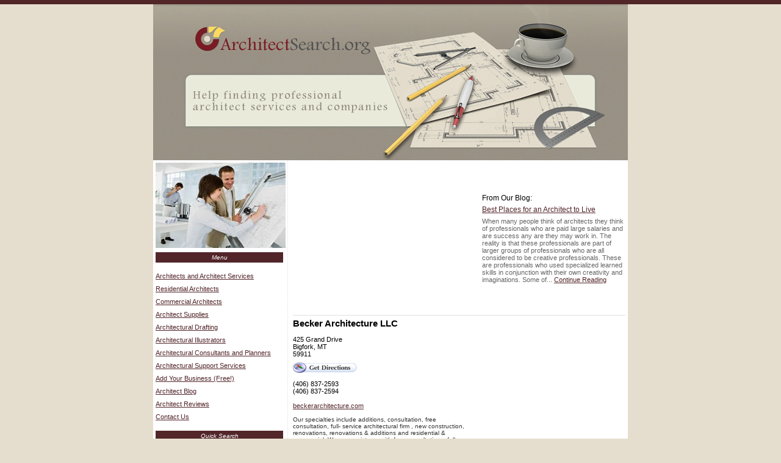

--- FILE ---
content_type: text/html; charset=utf-8
request_url: http://architectsearch.org/residential/montana/becker_architecture_llc.html
body_size: 5945
content:

<!DOCTYPE html PUBLIC "-//W3C//DTD XHTML 1.0 Transitional//EN"
	"http://www.w3.org/TR/xhtml1/DTD/xhtml1-transitional.dtd">
	
<html xmlns="http://www.w3.org/1999/xhtml">
<head>

<style type="text/css">
/* #RT, #Details { border: 1px solid #E0E0E0; margin-left: auto; margin-right: auto; width: 510px; }
#Details TH { text-align: left; width: 80px; } */
#RT TD { padding: 3px; }
</style>
<title>Becker Architecture LLC :: Residential Architect Service :: Bigfork, MT</title>
<meta http-equiv="Content-Type" content="text/html; charset=iso-8859-1" />
<meta name="Description" content="Info on Becker Architecture LLC is a Bigfork, Montana based Residential Architect Service establishment." /><meta name="Keywords" content="Becker, Architecture, LLC, residential, residential, architect, service, residential, architects" />
<link rel="stylesheet" type="text/css" href="/common.css" />
</head>
<body style="background-color: #E5DECE;">
<div style="height: 7px; background-color: #522529;"></div>
<table cellpadding="0" cellspacing="0" style="background-color: #FFF; width: 778px; margin-left: auto; margin-right: auto;">
	<tr>
		<td style="height: 256px; background: url('/images/head.jpg') top left no-repeat;">&nbsp;</td>
	</tr>
	<tr>
		<td style="background-color: #FFF;">

<table>
	<tr>
		<td style="width: 190px;" valign="top">
<img src="/images/architect_services.jpg" alt="architect services" style="margin-bottom: 3px; margin-left: 4px; margin-top: 4px;" />
<div style="padding: 4px;">
<div style="background-color: #522529; color: #FFF; font-size: .85em; text-align: center; padding: 3px;"><em>Menu</em></div>
<p style="line-height: 16pt;">
<a href="/">Architects and Architect Services</a><br />
<a href="/residential/">Residential Architects</a><br />
<a href="/commercial/">Commercial Architects</a><br />
<a href="/supplies/">Architect Supplies</a><br />
<a href="/drafting/">Architectural Drafting</a><br />
<a href="/illustrators/">Architectural Illustrators</a><br />
<a href="/planners/">Architectural Consultants and Planners</a><br />
<a href="/support/">Architectural Support Services</a><br />
<a href="/add-my-business.aspx">Add Your Business (Free!)</a><br />
<a href="/blog/">Architect Blog</a><br />
<a href="/reviews/">Architect Reviews</a><br />
<a href="/contact/">Contact Us</a>
</p>



<form action="/search.aspx" method="get" style="margin-top: 10px; margin-bottom: 10px;">
<input type="hidden" name="City" value="" />
<input type="hidden" name="State" value="" />
<input type="hidden" name="Distance" value="9000" />
<input type="hidden" name="Keyword" value="" />
<div style="background-color: #522529; color: #FFF; font-size: .85em; text-align: center; padding: 3px;"><em>Quick Search</em></div>
&nbsp;
<table style="margin-left: auto; margin-right: auto;">

	<tr>
		<td style="padding-bottom: 10px;" colspan="2">
<select name="Category">
	<option value="">[select interest]</option>
	<option value="residential">Residential Architects</option>
	<option value="Commercial">Commercial Architecture Firms</option>
	<option value="supplies">Architectural Supplies</option>
	<option value="drafting">Architect Drafting Services</option>
	<option value="illustrators">Architect Illustration Services</option>
	<option value="planners">Architectural Planners</option>
	<option value="support">Architectural Support Services</option>

</select>
		</td>
	</tr>

	<tr>
		<td style="padding-bottom: 10px;">Zip Code: <input type="text" size="6" maxlength="5" name="Zip" /></td>
	</tr>
	<tr>
		<td class="AC"><input type="submit" value="Search &raquo;&raquo;" /></td>
	</tr>
</table>
</form>



<div style="background-color: #522529; color: #FFF; font-size: .85em; text-align: center; padding: 3px;"><em>Featured Companies</em></div>
&nbsp;
<table>
	<tr><td class="LNLI"><a href="/support/california/j_peppler_design_ca.html">J Peppler Design</a> in Paradise, CA</td></tr>
	<tr><td class="LNDiv">&nbsp;</td></tr>
	<tr><td class="LNLI"><a href="/support/california/old_towne_kitchen_bath.html">Old Towne Kitchen & Bath</a> in Novato, CA</td></tr>
	<tr><td class="LNDiv">&nbsp;</td></tr>
	<tr><td class="LNLI"><a href="/planners/virginia/bourbon_street.html">Bourbon Street</a> in Hampton, VA</td></tr>
	<tr><td class="LNDiv">&nbsp;</td></tr>
	<tr><td class="LNLI"><a href="/support/florida/michael_baker_architect_fl.html">Michael Baker Architect</a> in Casselberry, FL</td></tr>
	<tr><td class="LNDiv">&nbsp;</td></tr>
	<tr><td class="LNLI"><a href="/drafting/florida/perkins_richard_inc_8875.html">Perkins Richard Inc</a> in Pensacola, FL</td></tr>
	<tr><td class="LNDiv">&nbsp;</td></tr>
	<tr><td class="LNLI"><a href="/illustrators/idaho/all_venture_drafting_id.html">All Venture Drafting</a> in Hayden, ID</td></tr>
	<tr><td class="LNDiv">&nbsp;</td></tr>
	<tr><td class="LNLI"><a href="/support/louisiana/general_construction_service_la.html">General Construction Service Inc</a> in Kenner, LA</td></tr>
	<tr><td class="LNDiv">&nbsp;</td></tr>
	<tr><td class="LNLI"><a href="/Commercial/washington/doh_associates.html">DOH Associates</a> in Wenatchee, WA</td></tr>
	<tr><td class="LNDiv">&nbsp;</td></tr>
	<tr><td class="LNLI"><a href="/Commercial/south_carolina/kelly_joseph_michael_architect_sc.html">Kelly Joseph Michael Architect</a> in Greenville, SC</td></tr>
	<tr><td class="LNDiv">&nbsp;</td></tr>
	<tr><td class="LNLI"><a href="/residential/tennessee/e_s_d_s_architects.html">E S D S Architects</a> in Pigeon Forge, TN</td></tr>
	<tr><td class="LNDiv">&nbsp;</td></tr>
	<tr><td class="LNLI"><a href="/planners/massachusetts/ingram_architects.html">Ingram Architects</a> in Nantucket, MA</td></tr>
	<tr><td class="LNDiv">&nbsp;</td></tr>
	<tr><td class="LNLI"><a href="/planners/new_york/203k_consultant.html">203k Consultant</a> in Elmhurst, NY</td></tr>
	<tr><td class="LNDiv">&nbsp;</td></tr>
	<tr><td class="LNLI"><a href="/Commercial/california/orr_design_office.html">Orr Design Office</a> in Sacramento, CA</td></tr>
	<tr><td class="LNDiv">&nbsp;</td></tr>
	<tr><td class="LNLI"><a href="/planners/florida/shepart_studio_10820.html">Shepart Studio</a> in Saint Petersburg, FL</td></tr>
	<tr><td class="LNDiv">&nbsp;</td></tr>
	<tr><td class="LNLI"><a href="/planners/pennsylvania/olympic_enterprises.html">Olympic Enterprises</a> in Levittown, PA</td></tr>

</table>


</div>
		</td>
		<td style="width: 10px; background: url('/images/universal/d.gif') top center repeat-y;">&nbsp;</td>
		<td style="width: 578px; font-size: 1.1em;" valign="top">
	<div style="padding: 4px;">

<table cellpadding="0" cellspacing="0" style="margin-bottom: 5px; border-bottom: 1px solid #E0E0E0;">
	<tr>
		<td>


<script async src="//pagead2.googlesyndication.com/pagead/js/adsbygoogle.js"></script>
<!-- ArchitectSearch.org300x250 -->
<ins class="adsbygoogle"
     style="display:inline-block;width:300px;height:250px"
     data-ad-client="ca-pub-0555235377935245"
     data-ad-slot="6854071954"></ins>
<script>
(adsbygoogle = window.adsbygoogle || []).push({});
</script>
		</td>
		<td style="padding-left: 10px;">
From Our Blog:<br />
<span style="font-size: 4px;">&nbsp;</span>
<table>
	<tr>
		<td><a href="/blog/best_places_architect_live.html">Best Places for an Architect to Live</a><span style="font-size: 5px;"><br />&nbsp;<br /></span><span style="color: #666; font-size: 11px;">When many people think of architects they think of professionals who are paid large salaries and are success any are they may work in. The reality is that these professionals are part of larger groups of professionals who are all considered to be creative professionals. These are professionals who used specialized learned skills in conjunction with their own creativity and imaginations. Some of... <a href="/blog/best_places_architect_live.html">Continue Reading</a></span></td>
	</tr>
</table>
		</td>
	</tr>
</table>

<h1>Becker Architecture LLC</h1>


<p>

<div style="float: right; width: 250px; margin-left: auto; margin-right: auto; border: 0px solid #E0E0E0; margin-top: 1px;">
<iframe src="/map.aspx?ID=2946" style="width: 250px; height: 250px; border: 0px; margin: 0px;" scrolling="no" frameborder="0"></iframe>
</div>


<span style="font-size: .9em;">
425 Grand Drive<br />
Bigfork, MT<br />
59911<br />
<a href="http://maps.google.com/maps?q=425+Grand+Drive,Bigfork,MT,59911&hl=en&f=d" target="_blank"><img src="/images/universal/directions.gif" style="margin-top: 8px;" alt="Get Directions" /></a><br /><br />
(406) 837-2593<br />
(406) 837-2594<br />
<br /><a href="http://www.beckerarchitecture.com" target="_blank" rel="nofollow">beckerarchitecture.com</a><br />

</span>
<span class="Small" style="color: #333;">
&nbsp;<br />Our specialties include additions, consultation, free consultation, 
full- service architectural firm
, new construction, renovations, renovations & additions and residential & commercial. We can assist you with free consultations, 
full- service architectural firm
, new construction, 
new construction, renovations & additions
 and residential & commercial. Residential & commercial. We've served residential and commercial customers.</span>
<script type="text/javascript">
document.write('<br /><a href="/contact/?UpdateUrl='+window.location.href+'" title="Help Us Stay Current!"><img src="http://www.allatlanta.org/images/report_update.gif" border="0" style="margin-top: 6px;" /></a>');
</script>
</p>


<div style="clear: both; margin-top: 6px; border-top: 1px dashed #E0E0E0; color: #3F3F3F; margin-top: 16px; margin-bottom: 10px;">&nbsp;</div>

<p><strong>Share Your Review</strong></p>
<script type="text/javascript">
function Valid() {
	var F=document.RF;

	if (F.Name.value=="") {
		alert("Please enter your first name and last initial, or both your initials.");
		F.Name.focus();
		return false;
	}
	if (F.City.value=="") {
		alert("Please enter the name of your city.");
		F.City.focus();
		return false;
	}
	if (F.State.value=="") {
		alert("Please enter your state.");
		F.State.focus();
		return false;
	}
	if (!F.Rating[0].checked && !F.Rating[1].checked && !F.Rating[2].checked && !F.Rating[3].checked && !F.Rating[4].checked) {
		alert("Please give the school a rating.");
		return false;
	}
	if (F.Review.value=="") {
		alert("Please enter your review for this school.");
		F.Review.focus();
		return false;
	}
	if (F.Review.value.indexOf("<")!=-1 || F.Review.value.indexOf(">")!=-1) {
		alert("You may not enter '<' or '>' symbols.");
		F.Review.focus();
		return false;
	}
	if (F.CaptchaCode.value=="") {
		alert("Please enter the code as it appears in the image.");
		F.CaptchaCode.focus();
		return false;
	}
	return true;
}
</script>
<form action="/process_review.aspx" name="RF" method="post" onsubmit="javascript:return Valid();">
<input type="hidden" name="ID" value="2946">
<input type="hidden" name="PagePath" value="/residential/montana/becker_architecture_llc.html">
<div class="Small">If you have used the services of Becker Architecture LLC we'd love to hear from you! Use the form below to review and comment on your experience.<br />&nbsp;</div>
<table cellpadding="3" id="RT">
	<tr>
		<td>Your Name:</td>
		<td><input type="text" name="Name" maxlength="50" value="" /> <span style="font-size: 10px;">(First name + last initial)</span></td>
	</tr>
	<tr>
		<td>City, State:</td>
		<td>
<input type="text" name="City" maxlength="30" value="" />,
<input type="text" name="State" maxlength="2" size="3" value="MT" />
		</td>
	</tr>
	<tr>
		<td>My Rating:</td>
		<td>
<table>
	<tr>
		<td><img src="/images/universal/thumbsup.gif" alt="Good" /></td>
		<td style="text-align: center; padding-left: 4px; padding-right: 4px;"><input type="radio" name="Rating" value="5" /><br /><img src="/images/universal/r_5stars.gif" style="width: 40px; height: 8px;" /></td>
		<td style="text-align: center; padding-left: 4px; padding-right: 4px;"><input type="radio" name="Rating" value="4" /><br /><img src="/images/universal/r_4stars.gif" style="width: 40px; height: 8px;" /></td>
		<td style="text-align: center; padding-left: 4px; padding-right: 4px;"><input type="radio" name="Rating" value="3" /><br /><img src="/images/universal/r_3stars.gif" style="width: 40px; height: 8px;" /></td>
		<td style="text-align: center; padding-left: 4px; padding-right: 4px;"><input type="radio" name="Rating" value="2" /><br /><img src="/images/universal/r_2stars.gif" style="width: 40px; height: 8px;" /></td>
		<td style="text-align: center; padding-left: 4px; padding-right: 4px;"><input type="radio" name="Rating" value="1" /><br /><img src="/images/universal/r_1stars.gif" style="width: 40px; height: 8px;" /></td>
		<td><img src="/images/universal/thumbsdown.gif" alt="Bad" /></td>
	</tr>
</table>
		</td>
	</tr>
	<tr>
		<td valign="top">My Review:</td>
		<td><table cellpadding="0" cellspacing="0"><tr><td><textarea rows="9" name="Review" style="width: 350px; font-size: 11px; font-family: Arial;"></textarea><div align="right" style="font-size: 10px; color: #666;">Do not enter html</div></td></tr></table></td>
	</tr>
	<tr>
		<td></td>
		<td style="font-size: 11px;">
Please enter this code into the box below.<br />
<img src="/captcha.aspx?300867" width="200" height="50" style="border: 1px solid #666;" />
		</td>
	</tr>
	<tr>
		<td valign="top">Enter Code:</td>
		<td style="padding: 0px;" valign="top">
<table cellpadding="0" cellspacing="0">
	<tr>
		<td><input type="text" name="CaptchaCode" size="8" style="font-size: 11px; font-family: Arial;" value=""></td>
		<td><img src="/images/universal/arrowed.gif"></td>
	</tr>
</table>
		</td>
	</tr>
	<tr>
		<td colspan="2" style="text-align: center;">&nbsp;<br /><input type="submit" value="Post My Review &raquo;" /></td>
	</tr>
</table>
</form>

<div style="margin: 12px; font-size: 11px;">Please note: all reviews are screened for spam and take 24-48 hours to be approved.</div>


<div class="Small GT">
&nbsp;<br />
&nbsp;<br />
&nbsp;<br />
You are here: 
<a href="/residential/">Residential</a>
&raquo;
<a href="/residential/montana.html">Montana</a>
&raquo;
<a href="/residential/montana/becker_architecture_llc.html">Becker Architecture LLC</a>
</div>

<!--
<script type="text/javascript">
google_ad_client = "ca-pub-1572267736505118";
/* ArchitectSearch.org180x150 */
google_ad_slot = "3805977142";
google_ad_width = 180;
google_ad_height = 150;
</script>
<script type="text/javascript"
src="http://pagead2.googlesyndication.com/pagead/show_ads.js">
</script>
-->

</div>

		</td>
	</tr>
</table>

		</td>
	</tr>
	<tr>
		<td>
<div id="Footer">
<a href="/">Architects and Architect Services</a>
&nbsp; | &nbsp;
<a href="/residential/">Residential</a>
&nbsp; | &nbsp;
<a href="/commercial/">Commercial</a>
&nbsp; | &nbsp;
<a href="/supplies/">Supplies</a>
&nbsp; | &nbsp;
<a href="/drafting/">Drafting</a>
&nbsp; | &nbsp;
<a href="/illustrators/">Illustrators</a>
<br />
<a href="/planners/">Consultants and Planners</a>
&nbsp; | &nbsp;
<a href="/support/">Support Services</a>
&nbsp; | &nbsp;
<a href="/add-my-business.aspx">Add Your Biz</a>
&nbsp; | &nbsp;
<a href="/blog/">Architect Blog</a>
&nbsp; | &nbsp;
<a href="/reviews/">Architect Reviews</a>
&nbsp; | &nbsp;
<a href="/contact/">Contact Us</a>
&nbsp; | &nbsp;
<a href="/privacy.aspx">Privacy</a>
</div>
		</td>
	</tr>
</table>

<script type="text/javascript">
var gaJsHost = (("https:" == document.location.protocol) ? "https://ssl." : "http://www.");
document.write(unescape("%3Cscript src='" + gaJsHost + "google-analytics.com/ga.js' type='text/javascript'%3E%3C/script%3E"));
</script>
<script type="text/javascript">
try {
var pageTracker = _gat._getTracker("UA-5792461-27");
pageTracker._trackPageview();
} catch(err) {}</script>

<div style="margin: 15px 0; text-align: center; font-size: 11px;">All information for archive purposes only.<br />Architect Search .org does not guarantee the accuracy or timeliness of any information on this site.<br />Use at your own risk.</div>

</body>
</html>

--- FILE ---
content_type: text/html; charset=utf-8
request_url: https://www.google.com/recaptcha/api2/aframe
body_size: 268
content:
<!DOCTYPE HTML><html><head><meta http-equiv="content-type" content="text/html; charset=UTF-8"></head><body><script nonce="7_xuUxdEhFdOXiXNTSCvFQ">/** Anti-fraud and anti-abuse applications only. See google.com/recaptcha */ try{var clients={'sodar':'https://pagead2.googlesyndication.com/pagead/sodar?'};window.addEventListener("message",function(a){try{if(a.source===window.parent){var b=JSON.parse(a.data);var c=clients[b['id']];if(c){var d=document.createElement('img');d.src=c+b['params']+'&rc='+(localStorage.getItem("rc::a")?sessionStorage.getItem("rc::b"):"");window.document.body.appendChild(d);sessionStorage.setItem("rc::e",parseInt(sessionStorage.getItem("rc::e")||0)+1);localStorage.setItem("rc::h",'1768868723795');}}}catch(b){}});window.parent.postMessage("_grecaptcha_ready", "*");}catch(b){}</script></body></html>